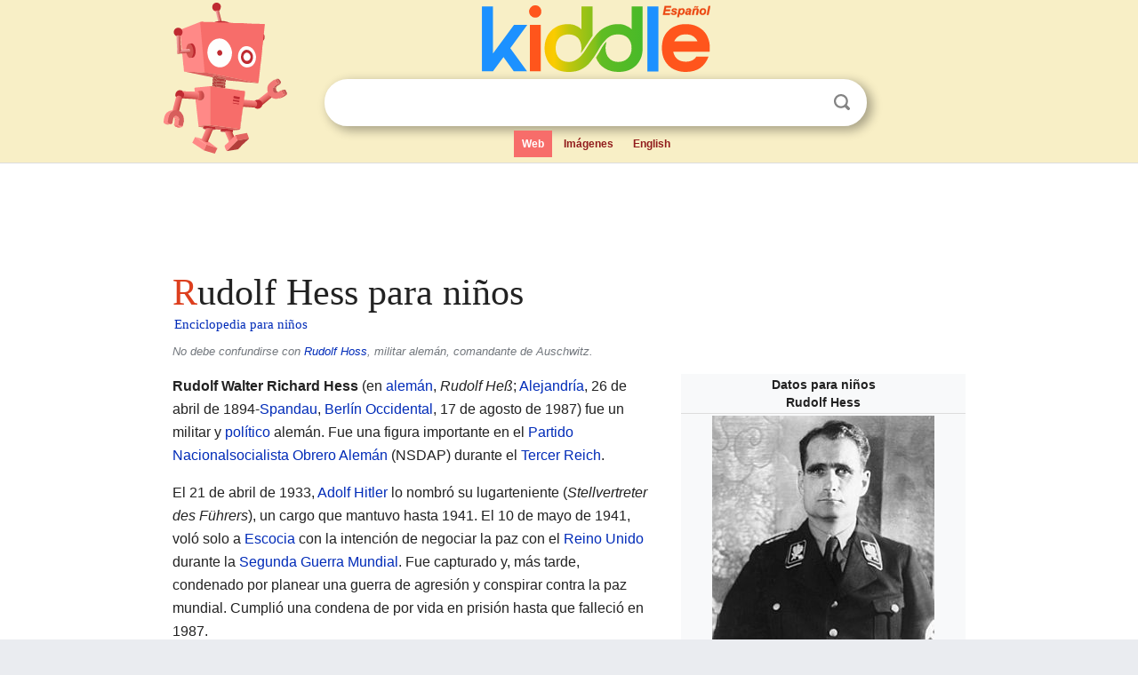

--- FILE ---
content_type: text/html; charset=utf-8
request_url: https://ninos.kiddle.co/Rudolf_Hess
body_size: 23265
content:
<!DOCTYPE html>
<html class="client-nojs" lang="es" dir="ltr">
<head>
<meta name="viewport" content="width=device-width, initial-scale=1.0">
<meta charset="utf-8"/>
<meta name="description" content="Aprender datos sobre Rudolf Hess para niños">
<meta property="og:title" content="Aprender datos sobre Rudolf Hess para niños">
<meta property="og:description" content="Aprender datos sobre Rudolf Hess para niños">
<meta property="og:locale" content="es_ES">
<meta name="thumbnail" content="https://ninos.kiddle.co/images/thumb/c/c8/Bundesarchiv_Bild_183-1987-0313-507%2C_Rudolf_Hess.jpg/250px-Bundesarchiv_Bild_183-1987-0313-507%2C_Rudolf_Hess.jpg" />
<meta property="og:image" content="https://ninos.kiddle.co/images/thumb/c/c8/Bundesarchiv_Bild_183-1987-0313-507%2C_Rudolf_Hess.jpg/250px-Bundesarchiv_Bild_183-1987-0313-507%2C_Rudolf_Hess.jpg" />
<link rel="shortcut icon" href="/images/wk/favicon-16x16.png">
<link rel="icon" type="image/png" href="/images/wk/favicon-16x16.png" sizes="16x16">
<link rel="apple-touch-icon" sizes="180x180" href="/images/wk/icon-kiddle.png">
<title>Rudolf Hess para Niños</title>
<link rel="stylesheet" href="/load.php?debug=false&amp;lang=es&amp;modules=skins.minerva.base.reset%2Cstyles%7Cskins.minerva.content.styles%7Cskins.minerva.footerV2.styles%7Cskins.minerva.tablet.styles&amp;only=styles&amp;skin=minerva"/>
<meta name="ResourceLoaderDynamicStyles" content=""/>
<meta name="viewport" content="initial-scale=1.0, user-scalable=yes, minimum-scale=0.25, maximum-scale=5.0, width=device-width"/>
<link rel="canonical" href="https://ninos.kiddle.co/Rudolf_Hess"/>
<meta property="og:url" content="https://ninos.kiddle.co/Rudolf_Hess">
<style> .pre-content h1 {display: block;} .pre-content h1::first-letter {color: #dd3f1e;}  </style>
</head>
<body class="mediawiki ltr sitedir-ltr mw-hide-empty-elt stable skin-minerva action-view feature-footer-v2">

<div id="mw-mf-viewport">
	
	<div id="mw-mf-page-center">
		<div class="header-container" style="background-color: #f8efc6;">
			<div class="header">
<div>

<table style="
    width: 100%;
"><tbody><tr>

<td id="robotcell"><a href="https://es.kiddle.co"><img src="/images/wk/kids-robot.svg" height="170" width="139" alt="robot de la enciclopedia para niños" style="
    height: 170px;
    width: 139px;
    margin-left: 5px;
    margin-right: -10px;
"></a></td>

<td>

  <div class="search_form">
      <form action="https://es.kiddle.co/s.php" id="cse-search-box" method="GET">

<a href="https://es.kiddle.co"><div class="logo-top" style="text-align: center;"><img src="/images/wk/kids_search_engine_es.svg" border="0" height="75" width="257" alt="Kiddle para niños"></div></a>

        <table><tbody><tr>

            
          <td id="search_container" class="active">  
            <table>
              <tbody><tr>
              
                <td class="search_field_clear">
                  <input type="text" name="q" id="q"  size="35" spellcheck="false" autocapitalize="off" autocomplete="off" onfocus="if (this.value == '') { document.getElementById('search_form_input_clear_one').className = 'search_form_input_clear_closed' }
                  			if (this.value != '') { document.getElementById('search_container').className = 'active'; } " onblur="document.getElementById('search_container').className = ''; " onkeydown="document.getElementById('search_form_input_clear_one').className = 'search_form_input_clear_opened';
                  			document.getElementById('search_container').className = 'active';" onkeyup="if (this.value == '') { document.getElementById('search_form_input_clear_one').className = 'search_form_input_clear_closed'
                  	document.getElementById('search_form_input_clear_one').className = 'search_form_input_clear_closed';
                    document.getElementById('search_container').className = 'active'; };">
                </td>
                
                <td class="search_form_input_clear">
                  <button id="search_form_input_clear_one" class="search_form_input_clear_opened" type="button" value="X" onclick="document.getElementById('q').value=''; document.getElementById('q').focus();">Despejar</button>
                </td>
                
                <td class="search_button">
                  <button type="submit" value="Buscar" class="submit s_btn">Buscar</button>
                </td>              
              
              </tr>
            </tbody></table>  
          </td>
        </tr>
<tr>
<td>

<div class="top_menu">
  <ul>
<li class="active"><a href="https://es.kiddle.co">Web</a></li> <li><a href="https://es.kiddle.co/imagenes.php">Imágenes</a></li> <li><a href="https://www.kiddle.co">English</a></li>
  </ul>
</div>

</td>
</tr>
</tbody></table>
      </form>

      <script type="text/javascript">
          var clearbut = document.getElementById('search_form_input_clear_one');
          var searchfield = document.getElementById('q');
		  var submitbtn = document.getElementById('s_btn');
		  var srcx = document.getElementById('search_container');
		  
          if (searchfield.value != '') { clearbut.className = 'search_form_input_clear_opened'; srcx.className = 'active'; }
		  else if (searchfield.value === '') { clearbut.className = 'search_form_input_clear_closed'; srcx.className = ''; }
      </script>
  </div>
</td>
</tr>
</tbody></table>
</div>
</div>
</div>
		<div id="content" class="mw-body">
			<div class="post-content" style="margin-bottom: -20px;">
<script async src="https://pagead2.googlesyndication.com/pagead/js/adsbygoogle.js?client=ca-pub-2806779683782082"
     crossorigin="anonymous"></script>
<ins class="adsbygoogle" 
     style="display:inline-block;min-width:320px;max-width:890px;width:100%;height:110px"
     data-ad-client="ca-pub-2806779683782082"
     data-ad-slot="2481938001"></ins>
<script>
     (adsbygoogle = window.adsbygoogle || []).push({}); 
</script>

</div><div class="pre-content heading-holder"><h1 id="section_0">Rudolf Hess para niños</h1>  <div style="display: block; font-family: 'Linux Libertine','Georgia','Times',serif; font-size: 15px; line-height: 1.3; margin-top: -7px; padding-left: 2px;"><a href="/">Enciclopedia para niños</a></div></div><div id="bodyContent" class="content"><div id="mw-content-text" lang="es" dir="ltr" class="mw-content-ltr"><div class="rellink noprint hatnote">No debe confundirse con <a href="/Rudolf_Hoss" title="Rudolf Hoss">Rudolf Hoss</a>, militar alemán, comandante de Auschwitz.</div>
<table class="infobox biography vcard" style="width:22.7em; line-height: 1.4em; text-align:left; padding:.23em;">
<tr>
<th colspan="3" class="cabecera persona" style="text-align:center;background-color:transparent;color:inherit;background-color:transparent;;"><div>Datos para niños</div>Rudolf Hess</th>
</tr>
<tr>
<td colspan="3" class="imagen" style="text-align:center;line-height:1.3em; vertical-align:middle;;"><a href="/Archivo:Bundesarchiv_Bild_183-1987-0313-507,_Rudolf_Hess.jpg" class="image"><img alt="Bundesarchiv Bild 183-1987-0313-507, Rudolf Hess.jpg" src="/images/thumb/c/c8/Bundesarchiv_Bild_183-1987-0313-507%2C_Rudolf_Hess.jpg/250px-Bundesarchiv_Bild_183-1987-0313-507%2C_Rudolf_Hess.jpg" width="250" height="366"></a><br>
<div style="display:inline;">Rudolf Hess en 1933.</div>
</td>
</tr>
<tr>
<td colspan="3" style="text-align:center;line-height:1.3em; vertical-align:middle;;">
<hr></td>
</tr>
<tr>
<th colspan="3" style="text-align:center;background-color:#EAEAFE;;"><a href="/Archivo:Reichsadler.svg" class="image"><img alt="Reichsadler.svg" src="/images/thumb/f/fd/Reichsadler.svg/44px-Reichsadler.svg.png" width="44" height="29"></a><br>
<i>Stellvertreter des Führers</i><br>
<small>(lugarteniente del <i><a href="/Adolf_Hitler" title="Adolf Hitler">Führer</a></i>)</small></th>
</tr>
<tr>
<td colspan="3" style="text-align:center;line-height:1.3em; vertical-align:middle;;">21 de abril de 1933-12 de mayo de 1941</td>
</tr>
<tr>
<th scope="row" style="text-align:left;width:33%;">Predecesor</th>
<td colspan="2" style="line-height:1.3em; vertical-align:middle;;">cargo creado</td>
</tr>
<tr>
<th scope="row" style="text-align:left;width:33%;">Sucesor</th>
<td colspan="2" style="line-height:1.3em; vertical-align:middle;;"><a href="/Martin_Bormann" title="Martin Bormann">Martin Bormann</a><br>
(como jefe de la cancillería del NSDAP)</td>
</tr>
<tr>
<td colspan="3" style="text-align:center;line-height:1.3em; vertical-align:middle;;">
<hr></td>
</tr>
<tr>
<th colspan="3" style="text-align:center;background-color:#EAEAFE;;"><i>Reichsleiter</i></th>
</tr>
<tr>
<td colspan="3" style="text-align:center;line-height:1.3em; vertical-align:middle;;">21 de abril de 1933-12 de mayo de 1941</td>
</tr>
<tr>
<td colspan="3" style="text-align:center;line-height:1.3em; vertical-align:middle;;">
<hr></td>
</tr>
<tr>
<th colspan="3" style="text-align:center;background-color:#EAEAFE;;">Información personal</th>
</tr>
<tr>
<th scope="row" style="text-align:left;width:33%;">Nombre de nacimiento</th>
<td colspan="2" style="line-height:1.3em; vertical-align:middle;;">Rudolf Walter Richard Heß</td>
</tr>
<tr>
<th scope="row" style="text-align:left;width:33%;">Nombre en alemán</th>
<td colspan="2" style="line-height:1.3em; vertical-align:middle;;">Rudolf Heß</td>
</tr>
<tr>
<th scope="row" style="text-align:left;width:33%;">Nacimiento</th>
<td colspan="2" style="line-height:1.3em; vertical-align:middle;;">26 de abril de 1894<br>
<a href="/Alejandr%C3%ADa" title="Alejandría">Alejandría</a>, <a href="/Archivo:Flag_of_Muhammad_Ali.svg" class="image"><img alt="Flag of Muhammad Ali.svg" src="/images/thumb/2/2d/Flag_of_Muhammad_Ali.svg/20px-Flag_of_Muhammad_Ali.svg.png" width="20" height="13"></a> Jedivato de Egipto, <a href="/Imperio_otomano" title="Imperio otomano">Imperio Otomano</a></td>
</tr>
<tr>
<th scope="row" style="text-align:left;width:33%;">Fallecimiento</th>
<td colspan="2" style="line-height:1.3em; vertical-align:middle;;">17 de agosto de 1987<br>
<a href="/Distrito_de_Spandau" title="Distrito de Spandau">Spandau</a>, <a href="/Archivo:Flag_of_Berlin.svg" class="image"><img alt="Flag of Berlin.svg" src="/images/thumb/e/ec/Flag_of_Berlin.svg/20px-Flag_of_Berlin.svg.png" width="20" height="12"></a> <a href="/Berl%C3%ADn_Occidental" title="Berlín Occidental">Berlín Occidental</a></td>
</tr>
<tr>
<th scope="row" style="text-align:left;width:33%;">Causa de muerte</th>
<td colspan="2" style="line-height:1.3em; vertical-align:middle;;">Falleció en prisión</td>
</tr>
<tr>
<th scope="row" style="text-align:left;width:33%;">Sepultura</th>
<td colspan="2" style="line-height:1.3em; vertical-align:middle;;"><a href="/Mar_del_Norte" title="Mar del Norte">Mar del Norte</a> y Wunsiedel</td>
</tr>
<tr>
<th scope="row" style="text-align:left;width:33%;">Religión</th>
<td colspan="2" style="line-height:1.3em; vertical-align:middle;;"><a href="/Luteranismo" title="Luteranismo">Luteranismo</a></td>
</tr>
<tr>
<th colspan="3" style="text-align:center;background-color:#EAEAFE;;">Familia</th>
</tr>
<tr>
<th scope="row" style="text-align:left;width:33%;">Padres</th>
<td colspan="2" class="plainlist" style="line-height:1.3em; vertical-align:middle;;">Fritz Hess<br>
Clara Münch</td>
</tr>
<tr>
<th scope="row" style="text-align:left;width:33%;">Cónyuge</th>
<td colspan="2" class="plainlist" style="line-height:1.3em; vertical-align:middle;;">Ilse Pröhl</td>
</tr>
<tr>
<th scope="row" style="text-align:left;width:33%;">Hijos</th>
<td colspan="2" class="plainlist" style="line-height:1.3em; vertical-align:middle;;">Wolf Rüdiger Hess</td>
</tr>
<tr>
<th colspan="3" style="text-align:center;background-color:#EAEAFE;;">Educación</th>
</tr>
<tr>
<th scope="row" style="text-align:left;width:33%;">Educado en</th>
<td colspan="2" class="plainlist" style="line-height:1.3em; vertical-align:middle;;"><a href="/Universidad_de_M%C3%BAnich" title="Universidad de Múnich">Universidad de Múnich</a></td>
</tr>
<tr>
<th colspan="3" style="text-align:center;background-color:#EAEAFE;;">Información profesional</th>
</tr>
<tr>
<th scope="row" style="text-align:left;width:33%;">Ocupación</th>
<td colspan="2" class="role" style="line-height:1.3em; vertical-align:middle;;">Militar y <a href="/Pol%C3%ADtico" title="Político">político</a></td>
</tr>
<tr>
<th scope="row" style="text-align:left;width:33%;">Años activo</th>
<td colspan="2" style="line-height:1.3em; vertical-align:middle;;">1914-1918</td>
</tr>
<tr>
<th scope="row" style="text-align:left;width:33%;">Lealtad</th>
<td colspan="2" class="biography vcard" style="line-height:1.3em; vertical-align:middle;;"><a href="/Alemania_nazi" title="Alemania nazi">Alemania nazi</a></td>
</tr>
<tr>
<th scope="row" style="text-align:left;width:33%;">Rama militar</th>
<td colspan="2" class="biography vcard" style="line-height:1.3em; vertical-align:middle;;">Deutsches Heer</td>
</tr>
<tr>
<th scope="row" style="text-align:left;width:33%;"><a href="/Grado_militar" title="Grado militar">Rango militar</a></th>
<td colspan="2" class="plainlist" style="line-height:1.3em; vertical-align:middle;;"><i>Leutnant der Reserve</i></td>
</tr>
<tr>
<th scope="row" style="text-align:left;width:33%;">Conflictos</th>
<td colspan="2" class="biography vcard" style="line-height:1.3em; vertical-align:middle;;"><a href="/Primera_Guerra_Mundial" title="Primera Guerra Mundial">Primera Guerra Mundial</a>, <a href="/Primera_batalla_de_Ypres" title="Primera batalla de Ypres">Primera batalla de Ypres</a> y <a href="/Batalla_de_Verd%C3%BAn" title="Batalla de Verdún">Batalla de Verdún</a></td>
</tr>
<tr>
<th scope="row" style="text-align:left;width:33%;">Partido político</th>
<td colspan="2" class="plainlist" style="line-height:1.3em; vertical-align:middle;;"><a href="/Partido_Nacionalsocialista_Obrero_Alem%C3%A1n" title="Partido Nacionalsocialista Obrero Alemán">Partido Nacionalsocialista Obrero Alemán</a> (1920-1941)</td>
</tr>
<tr>
<th scope="row" style="text-align:left;width:33%;">Miembro de</th>
<td colspan="2" class="plainlist" style="line-height:1.3em; vertical-align:middle;;">Sociedad Thule</td>
</tr>
<tr>
<th scope="row" style="text-align:left;width:33%;">Distinciones</th>
<td colspan="2" class="plainlist" style="line-align:middle;;"><a href="/Cruz_de_Hierro" title="Cruz de Hierro">Cruz de Hierro</a>, segunda clase</td>
</tr>
<tr>
<th colspan="3" style="text-align:center;background-color:#EAEAFE;;">Firma</th>
</tr>
<tr>
<td colspan="3" style="text-align:center;line-height:1.3em; vertical-align:middle;;"><a href="/Archivo:Rudolf_Hess_Signature.svg" class="image"><img alt="Rudolf Hess Signature.svg" src="/images/thumb/0/01/Rudolf_Hess_Signature.svg/175px-Rudolf_Hess_Signature.svg.png" width="175" height="60" class="skin-invert"></a></td>
</tr>
<tr>
<td class="noprint" colspan="3" style="text-align:left;"></td>
</tr>
</table>
<p><b>Rudolf Walter Richard Hess</b> (en <a href="/Idioma_alem%C3%A1n" title="Idioma alemán">alemán</a>, <i lang="de" xml:lang="de">Rudolf Heß</i>; <a href="/Alejandr%C3%ADa" title="Alejandría">Alejandría</a>, 26 de abril de 1894-<a href="/Distrito_de_Spandau" title="Distrito de Spandau">Spandau</a>, <a href="/Berl%C3%ADn_Occidental" title="Berlín Occidental">Berlín Occidental</a>, 17 de agosto de 1987) fue un militar y <a href="/Pol%C3%ADtico" title="Político">político</a> alemán. Fue una figura importante en el <a href="/Partido_Nacionalsocialista_Obrero_Alem%C3%A1n" title="Partido Nacionalsocialista Obrero Alemán">Partido Nacionalsocialista Obrero Alemán</a> (NSDAP) durante el <a href="/Alemania_nazi" title="Alemania nazi">Tercer Reich</a>.</p>
<p>El 21 de abril de 1933, <a href="/Adolf_Hitler" title="Adolf Hitler">Adolf Hitler</a> lo nombró su lugarteniente (<i>Stellvertreter des Führers</i>), un cargo que mantuvo hasta 1941. El 10 de mayo de 1941, voló solo a <a href="/Escocia" title="Escocia">Escocia</a> con la intención de negociar la paz con el <a href="/Reino_Unido" title="Reino Unido">Reino Unido</a> durante la <a href="/Segunda_Guerra_Mundial" title="Segunda Guerra Mundial">Segunda Guerra Mundial</a>. Fue capturado y, más tarde, condenado por planear una guerra de agresión y conspirar contra la paz mundial. Cumplió una condena de por vida en prisión hasta que falleció en 1987.</p>
<p>Después de su fallecimiento, la prisión donde estuvo fue demolida. Esto se hizo para evitar que se convirtiera en un lugar de reunión para grupos con ideas extremistas. Sin embargo, su tumba, que tenía la inscripción <i>Ich hab's gewagt</i> («Me atreví»), se convirtió en un lugar visitado por estos grupos. En 2011, las autoridades decidieron no renovar el contrato de arrendamiento de la tumba, y sus restos fueron desenterrados e incinerados.</p>
<p></p>
<div id="toc" class="toc">
<div id="toctitle">
<h2>Contenido</h2>
</div>
<ul>
<li class="toclevel-1 tocsection-1"><a href="#Primeros_a.C3.B1os_de_vida"><span class="toctext">Primeros años de vida</span></a></li>
<li class="toclevel-1 tocsection-2"><a href="#Participaci.C3.B3n_en_la_Primera_Guerra_Mundial"><span class="toctext">Participación en la Primera Guerra Mundial</span></a></li>
<li class="toclevel-1 tocsection-3"><a href="#Primeros_pasos_en_el_Partido_Nacionalsocialista"><span class="toctext">Primeros pasos en el Partido Nacionalsocialista</span></a></li>
<li class="toclevel-1 tocsection-4"><a href="#Lugarteniente_del_F.C3.BChrer"><span class="toctext">Lugarteniente del <i>Führer</i></span></a></li>
<li class="toclevel-1 tocsection-5"><a href="#Intento_de_misi.C3.B3n_de_paz"><span class="toctext">Intento de misión de paz</span></a>
<ul>
<li class="toclevel-2 tocsection-6"><a href="#Viaje_a_Escocia"><span class="toctext">Viaje a Escocia</span></a></li>
<li class="toclevel-2 tocsection-7"><a href="#Captura"><span class="toctext">Captura</span></a></li>
</ul>
</li>
<li class="toclevel-1 tocsection-8"><a href="#Juicio_y_tiempo_en_prisi.C3.B3n"><span class="toctext">Juicio y tiempo en prisión</span></a>
<ul>
<li class="toclevel-2 tocsection-9"><a href="#Prisionero_de_guerra"><span class="toctext">Prisionero de guerra</span></a></li>
<li class="toclevel-2 tocsection-10"><a href="#Juicio_en_N.C3.BAremberg"><span class="toctext">Juicio en Núremberg</span></a></li>
<li class="toclevel-2 tocsection-11"><a href="#Cadena_perpetua_en_Spandau"><span class="toctext">Cadena perpetua en Spandau</span></a>
<ul>
<li class="toclevel-3 tocsection-12"><a href="#Peticiones_para_su_liberaci.C3.B3n"><span class="toctext">Peticiones para su liberación</span></a></li>
</ul>
</li>
</ul>
</li>
<li class="toclevel-1 tocsection-13"><a href="#Fallecimiento_y_consecuencias"><span class="toctext">Fallecimiento y consecuencias</span></a></li>
<li class="toclevel-1 tocsection-14"><a href="#V.C3.A9ase_tambi.C3.A9n"><span class="toctext">Véase también</span></a></li>
<li class="toclevel-1 tocsection-15"><a href="#Enlaces_externos"><span class="toctext">Enlaces externos</span></a></li>
</ul>
</div>
<p></p>
<h2><span class="mw-headline" id="Primeros_a.C3.B1os_de_vida">Primeros años de vida</span></h2>
<p>Rudolf Hess nació el 26 de abril de 1894 en <a href="/Alejandr%C3%ADa" title="Alejandría">Alejandría</a>, Egipto. En ese momento, Egipto estaba bajo control <a href="/Reino_Unido" title="Reino Unido">británico</a>, aunque era parte del <a href="/Imperio_otomano" title="Imperio otomano">Imperio otomano</a>. Su familia era de origen alemán. Su padre, Fritz Hess, era un comerciante exitoso de <a href="/Baviera" title="Baviera">Baviera</a>, y su madre era Clara Hess. Rudolf fue el mayor de tres hermanos.</p><div class="thumb tleft"><div class="thumbinner" style="width:302px;">
<script async src="https://pagead2.googlesyndication.com/pagead/js/adsbygoogle.js?client=ca-pub-2806779683782082"
     crossorigin="anonymous"></script>
<ins class="adsbygoogle" 
     style="display:inline-block;width:300px;height:250px"
     data-ad-client="ca-pub-2806779683782082"
     data-ad-slot="4319964985">
</ins>
<script>
     (adsbygoogle = window.adsbygoogle || []).push({}); 
</script>
</div></div>
<p>La familia vivía en una villa cerca de la costa y visitaba <a href="/Imperio_alem%C3%A1n" title="Imperio alemán">Alemania</a> con frecuencia. Rudolf asistió a una escuela alemana en Alejandría hasta 1908. Luego fue enviado a un internado en Bad Godesberg, Alemania. Era bueno en ciencias y matemáticas, pero su padre quería que trabajara en el negocio familiar. Por eso, en 1911, lo envió a estudiar comercio en <a href="/Neuch%C3%A2tel" title="Neuchâtel">Neuchâtel</a> (<a href="/Suiza" title="Suiza">Suiza</a>). Después de un año, hizo prácticas en una empresa comercial en <a href="/Hamburgo" title="Hamburgo">Hamburgo</a>.</p>
<h2><span class="mw-headline" id="Participaci.C3.B3n_en_la_Primera_Guerra_Mundial">Participación en la Primera Guerra Mundial</span></h2>
<p>Pocas semanas después de que comenzara la <a href="/Primera_Guerra_Mundial" title="Primera Guerra Mundial">Primera Guerra Mundial</a>, Rudolf Hess se unió al Séptimo Regimiento de Artillería de Campo de Baviera. Luchó contra los británicos en <a href="/Somme_(departamento)" title="Somme (departamento)">Somme</a> y estuvo en la <a href="/Primera_batalla_de_Ypres" title="Primera batalla de Ypres">primera batalla de Ypres</a>. En noviembre de 1914, fue trasladado a otro regimiento de infantería cerca de <a href="/Arr%C3%A1s" title="Arrás">Arrás</a>.</p>
<p>Fue reconocido por su valentía y ascendido a <a href="/Cabo_(rango)" title="Cabo (rango)">cabo</a> en abril de 1915. También recibió la Cruz de Hierro de segunda clase. Después de más entrenamiento, fue ascendido a suboficial mayor. Regresó al frente en noviembre y luchó en <a href="/Artois" title="Artois">Artois</a>. En mayo de 1916, participó en la <a href="/Batalla_de_Verd%C3%BAn" title="Batalla de Verdún">batalla de Verdún</a> y fue herido en la mano y el brazo izquierdos. Después de recuperarse, volvió a Verdún hasta diciembre.</p>
<p>Fue ascendido a líder de pelotón y sirvió en Rumania. Fue herido dos veces más en 1917. La primera vez fue por una esquirla de proyectil en el brazo izquierdo, y la segunda, una herida de bala en el pecho. Fue enviado a un hospital en <a href="/Reino_de_Hungr%C3%ADa" title="Reino de Hungría">Hungría</a> y luego a Alemania para recuperarse. En octubre, fue ascendido a teniente de reserva.</p>
<p>Mientras se recuperaba, pidió permiso para entrenar como piloto. Después de unas vacaciones, viajó a <a href="/M%C3%BAnich" title="Múnich">Múnich</a>. Recibió entrenamiento de vuelo de marzo a junio de 1918. En octubre, fue asignado a un escuadrón de combate bávaro. Sin embargo, no participó en ninguna batalla aérea, ya que la guerra terminó el 11 de noviembre de 1918.</p>
<div class="thumb tright">
<div class="thumbinner" style="width:302px;"><a href="/Archivo:KarlHaushofer_RudolfHess.jpg" class="image"><img alt="Archivo:KarlHaushofer RudolfHess" src="/images/thumb/7/7b/KarlHaushofer_RudolfHess.jpg/300px-KarlHaushofer_RudolfHess.jpg" width="300" height="233" class="thumbimage"></a>
<div class="thumbcaption">
<div class="magnify"><a href="/Archivo:KarlHaushofer_RudolfHess.jpg" class="internal" title="Aumentar"></a></div>
Fotografiado con su profesor de Geopolítica, <a href="/Karl_Haushofer" title="Karl Haushofer">Karl Haushofer</a>, c. 1920.</div>
</div>
</div>
<p>Fue dado de baja del Deutsches Heer en diciembre. La fortuna de su familia había disminuido porque sus negocios en Egipto fueron tomados por los británicos. Se unió a la Sociedad Thule, un grupo con ideas de odio hacia las personas de origen judío, y a los <i><a href="/Freikorps" title="Freikorps">Freikorps</a></i>, que eran grupos militares voluntarios activos en Alemania en ese momento.</p>
<p>En Baviera, hubo muchos conflictos entre grupos de derecha, como los <i>Freikorps</i>, y grupos con ideas políticas opuestas. Hess participó en peleas callejeras a principios de 1919 y distribuyó folletos con mensajes de odio en Múnich. Más tarde, dijo que sus experiencias lo llevaron a tener ideas nacionalistas y de odio hacia las personas de origen judío.</p>
<p>En 1919, se matriculó en la <a href="/Universidad_de_M%C3%BAnich" title="Universidad de Múnich">Universidad de Múnich</a> para estudiar <a href="/Historia" title="Historia">Historia</a> y <a href="/Ciencia_econ%C3%B3mica" title="Ciencia económica">Ciencias Económicas</a>. Su profesor de <a href="/Geopol%C3%ADtica" title="Geopolítica">Geopolítica</a> fue <a href="/Karl_Haushofer" title="Karl Haushofer">Karl Haushofer</a>, un exgeneral que hablaba sobre la idea del <i>Lebensraum</i> («espacio vital»). Esta idea sugería que Alemania debía conquistar más territorio en <a href="/Europa_Oriental" title="Europa Oriental">Europa Oriental</a>. Años después, Hess le presentó esta idea a <a href="/Adolf_Hitler" title="Adolf Hitler">Adolf Hitler</a>, quien la convirtió en una parte importante de la ideología del <a href="/Partido_Nacionalsocialista_Obrero_Alem%C3%A1n" title="Partido Nacionalsocialista Obrero Alemán">NSDAP</a>. Hess se hizo amigo de Haushofer y de su hijo Albrecht.</p>
<p>Ilse Pröhl, una compañera de estudios, lo conoció en abril de 1920. Se casaron el 20 de diciembre de 1927. Su único hijo, Wolf Rüdiger Hess, nació diez años después, el 18 de noviembre de 1937. El nombre del niño fue elegido en honor a Hitler, quien a menudo usaba el <a href="/Nombre_en_clave" title="Nombre en clave">nombre en clave</a> «Wolf».</p>
<h2><span class="mw-headline" id="Primeros_pasos_en_el_Partido_Nacionalsocialista">Primeros pasos en el Partido Nacionalsocialista</span></h2>
<div class="thumb tright">
<div class="thumbinner" style="width:302px;"><a href="/Archivo:Bundesarchiv_Bild_146-1969-054-53A,_N%C3%BCrnberg,_Reichsparteitag.jpg" class="image"><img alt="Archivo:Bundesarchiv Bild 146-1969-054-53A, Nürnberg, Reichsparteitag" src="/images/thumb/2/22/Bundesarchiv_Bild_146-1969-054-53A%2C_N%C3%BCrnberg%2C_Reichsparteitag.jpg/300px-Bundesarchiv_Bild_146-1969-054-53A%2C_N%C3%BCrnberg%2C_Reichsparteitag.jpg" width="300" height="185" class="thumbimage"></a>
<div class="thumbcaption">
<div class="magnify"><a href="/Archivo:Bundesarchiv_Bild_146-1969-054-53A,_N%C3%BCrnberg,_Reichsparteitag.jpg" class="internal" title="Aumentar"></a></div>
Hess (segundo desde la izquierda, detrás de <a href="/Heinrich_Himmler" title="Heinrich Himmler">Heinrich Himmler</a>) fue uno de los primeros miembros del <a href="/Partido_Nacionalsocialista_Obrero_Alem%C3%A1n" title="Partido Nacionalsocialista Obrero Alemán">NSDAP</a>.</div>
</div>
</div>
<p>Después de escuchar a Hitler, líder del <a href="/Partido_Nacionalsocialista_Obrero_Alem%C3%A1n" title="Partido Nacionalsocialista Obrero Alemán">Partido Nacionalsocialista Obrero Alemán</a> (NSDAP), hablar por primera vez en 1920, Hess lo apoyó completamente. Ambos creían en la idea de que la derrota de Alemania en la Primera Guerra Mundial fue causada por una conspiración de personas de origen judío y grupos con ideas políticas opuestas, y no por un fracaso militar. Hess se unió al NSDAP el 1 de julio como miembro número 16.</p>
<p>A medida que el partido crecía, Hess se dedicó a recaudar fondos y organizar eventos. El 4 de noviembre de 1921, resultó herido mientras protegía a Hitler durante un evento del partido. En 1922, se unió a las <a href="/Sturmabteilung" title="Sturmabteilung">SA</a> (<i>Sturmabteilung</i>) y ayudó a organizar y reclutar a sus primeros miembros.</p>
<p>La economía alemana tenía muchos problemas, y la <a href="/Hiperinflaci%C3%B3n" title="Hiperinflación">hiperinflación</a> hizo que el dinero perdiera su valor. En enero de 1923, tropas francesas y belgas ocuparon áreas industriales en el <a href="/Regi%C3%B3n_del_Ruhr" title="Región del Ruhr">Ruhr</a>, lo que causó mucho descontento. Hitler decidió intentar tomar el control del gobierno con un golpe de Estado.</p>
<p>Hess estuvo con Hitler la noche del 8 de noviembre de 1923, cuando asaltaron una reunión pública en Múnich. Hitler anunció que había comenzado una revolución. Al día siguiente, Hitler y miles de seguidores intentaron marchar hacia el Ministerio de Guerra. Hubo disparos entre los seguidores de Hitler y la policía, y varias personas murieron. Hitler fue arrestado el 11 de noviembre.</p>
<p>Hess y algunos hombres de las SA habían tomado a algunos funcionarios como rehenes. Hess logró escapar, pero fue detenido y condenado a dieciocho meses de prisión por su participación en el intento de golpe de Estado, conocido como el <a href="/Putsch_de_M%C3%BAnich" title="Putsch de Múnich"><i>Putsch</i> de la cervecería</a>. Hitler fue condenado a cinco años de prisión, y el NSDAP y las SA fueron prohibidos.</p>
<p>Ambos fueron encarcelados en la prisión de Landsberg. Allí, Hitler comenzó a escribir sus memorias, <i><a href="/Mi_lucha" title="Mi lucha">Mi lucha</a></i> (<i>Mein Kampf</i>), que dictó a Hess y a otros prisioneros. Este libro, con su mensaje de odio hacia las personas de origen judío, se convirtió en la base de las ideas políticas del NSDAP.</p>
<div class="thumb tright">
<div class="thumbinner" style="width:302px;"><a href="/Archivo:Bundesarchiv_Bild_146-1972-001-07,_M%C3%BCnchen,_Zirkus_Krone,_Rede_Hitler.jpg" class="image"><img alt="Archivo:Bundesarchiv Bild 146-1972-001-07, München, Zirkus Krone, Rede Hitler" src="/images/thumb/7/78/Bundesarchiv_Bild_146-1972-001-07%2C_M%C3%BCnchen%2C_Zirkus_Krone%2C_Rede_Hitler.jpg/300px-Bundesarchiv_Bild_146-1972-001-07%2C_M%C3%BCnchen%2C_Zirkus_Krone%2C_Rede_Hitler.jpg" width="300" height="205" class="thumbimage"></a>
<div class="thumbcaption">
<div class="magnify"><a href="/Archivo:Bundesarchiv_Bild_146-1972-001-07,_M%C3%BCnchen,_Zirkus_Krone,_Rede_Hitler.jpg" class="internal" title="Aumentar"></a></div>
Hitler en un mitin del partido en Múnich en 1925.</div>
</div>
</div>
<p>Hitler fue liberado el 20 de diciembre de 1924, y Hess diez días después. La prohibición del NSDAP y las SA se levantó en febrero de 1925. El partido creció rápidamente. En abril de 1925, Hitler nombró a Hess su secretario privado y, el 20 de julio de 1929, su asistente personal. Hess acompañaba a Hitler en sus discursos y reuniones, convirtiéndose en su amigo y confidente. Era una de las pocas personas que podía reunirse con Hitler sin cita previa. En diciembre de 1932, fue nombrado comisionado político central del NSDAP.</p>
<p>Hess mantuvo su interés en volar después de su carrera militar. Obtuvo su licencia de piloto privado el 4 de abril de 1929. En la década de 1930, adquirió dos aviones <a href="/Messerschmitt" title="Messerschmitt">Messerschmitt</a> y se convirtió en un experto en volar aviones ligeros.</p>
<h2><span class="mw-headline" id="Lugarteniente_del_F.C3.BChrer">Lugarteniente del <i>Führer</i></span></h2>
<div class="thumb tright">
<div class="thumbinner" style="width:302px;"><a href="/Archivo:Kfz-Standarte_Rudolf_He%C3%9F.svg" class="image"><img alt="Archivo:Kfz-Standarte Rudolf Heß" src="/images/thumb/e/eb/Kfz-Standarte_Rudolf_He%C3%9F.svg/300px-Kfz-Standarte_Rudolf_He%C3%9F.svg.png" width="300" height="300" class="thumbimage"></a>
<div class="thumbcaption">
<div class="magnify"><a href="/Archivo:Kfz-Standarte_Rudolf_He%C3%9F.svg" class="internal" title="Aumentar"></a></div>
Estandarte para el vehículo de Hess mientras se desempeñaba como lugarteniente del <i>Führer</i>.</div>
</div>
</div>
<p>El 30 de enero de 1933, Hitler fue nombrado canciller de Alemania, lo que le permitió empezar a tomar el control total del país. El 21 de abril, Hess fue nombrado lugarteniente del <i>Führer</i> del NSDAP. Desde el 1 de diciembre, también fue miembro del Gabinete, como ministro sin cartera del Reich.</p>
<p>Hess tenía oficinas en Múnich y Berlín y era responsable de varios departamentos, como Asuntos Exteriores, Finanzas, Salud, Educación y Asuntos Jurídicos. Toda la legislación, excepto la relacionada con el ejército, la policía y la política exterior, pasaba por su oficina para su aprobación. Él redactó y firmó muchos de los decretos de Hitler.</p>
<p>También organizaba las manifestaciones anuales de Núremberg, donde solía dar el discurso de apertura y presentar a Hitler. Hablaba por radio y en reuniones por todo el país. Actuaba como representante de Hitler en negociaciones con empresarios y personas adineradas. Como había nacido en el extranjero, Hitler le encargó supervisar los grupos del partido que vivían en otros países.</p>
<p>También le ordenó revisar todas las decisiones judiciales relacionadas con aquellos considerados enemigos del partido. Tenía autoridad para aumentar las condenas si consideraba que eran demasiado leves. También podía tomar "medidas severas" si lo creía necesario, lo que a menudo significaba enviar a alguien a lugares de detención forzada o incluso ordenar su muerte. En 1934, recibió el rango de <i>Obergruppenführer</i> en las <a href="/Schutzstaffel" title="Schutzstaffel">SS</a>, el segundo más alto de esa organización.</p>
<p>El régimen nazi comenzó a perseguir a las personas de origen judío poco después de tomar el poder. La oficina de Hess fue en parte responsable de redactar las <a href="/Leyes_de_N%C3%BAremberg" title="Leyes de Núremberg">leyes de Núremberg</a> de 1935. Estas leyes tuvieron un gran impacto en los alemanes de origen judío, ya que prohibieron el matrimonio entre alemanes no judíos y judíos, y les quitaron la ciudadanía alemana. El amigo de Hess, Karl Haushofer, y su familia estaban afectados por estas leyes, ya que Haushofer se había casado con una mujer de ascendencia judía. Hess emitió documentos que los eximieron de esta legislación.</p>
<div class="thumb tright">
<div class="thumbinner" style="width:302px;"><a href="/Archivo:Bundesarchiv_Bild_183-B01718,_Ausstellung_%22Planung_und_Aufbau_im_Osten%22.jpg" class="image"><img alt='Archivo:Bundesarchiv Bild 183-B01718, Ausstellung "Planung und Aufbau im Osten"' src="/images/thumb/3/33/Bundesarchiv_Bild_183-B01718%2C_Ausstellung_%22Planung_und_Aufbau_im_Osten%22.jpg/300px-Bundesarchiv_Bild_183-B01718%2C_Ausstellung_%22Planung_und_Aufbau_im_Osten%22.jpg" width="300" height="203" class="thumbimage"></a>
<div class="thumbcaption">
<div class="magnify"><a href="/Archivo:Bundesarchiv_Bild_183-B01718,_Ausstellung_%22Planung_und_Aufbau_im_Osten%22.jpg" class="internal" title="Aumentar"></a></div>
Hess, <a href="/Heinrich_Himmler" title="Heinrich Himmler">Heinrich Himmler</a>, Philipp Bouhler, <a href="/Fritz_Todt" title="Fritz Todt">Fritz Todt</a>, <a href="/Reinhard_Heydrich" title="Reinhard Heydrich">Reinhard Heydrich</a> y otros escuchando a Konrad Meyer en una exposición del Plan General del Este (<i>Generalplan Ost</i>), el 20 de marzo de 1941.</div>
</div>
</div>
<p>Hess no buscó poder personal ni riqueza. Estaba motivado por su lealtad a Hitler y su deseo de ser útil. Vivía en una casa sencilla en Múnich. Aunque tenía menos influencia que otros altos funcionarios, era popular entre la gente. Después de la <a href="/Invasi%C3%B3n_alemana_de_Polonia_de_1939" title="Invasión alemana de Polonia de 1939">invasión de Polonia</a> y el comienzo de la Segunda Guerra Mundial en septiembre de 1939, Hitler lo designó como el segundo en la línea de sucesión, después de <a href="/Hermann_G%C3%B6ring" title="Hermann Göring">Hermann Göring</a>. Casi al mismo tiempo, Hitler nombró a <a href="/Martin_Bormann" title="Martin Bormann">Martin Bormann</a> como su secretario privado, un puesto que Hess ya había ocupado.</p>
<p>Hess estaba muy preocupado por su salud, consultando a muchos médicos. Era <a href="/Vegetarianismo" title="Vegetarianismo">vegetariano</a> y no fumaba ni bebía. Llevaba su propia comida al Berghof, pero Hitler no aprobaba esta práctica, por lo que dejó de comer con él. A Hess le gustaba la música, leer y pasar tiempo caminando y escalando montañas con su esposa. Con su amigo Albrecht Haushofer, compartía interés en la <a href="/Astrolog%C3%ADa" title="Astrología">astrología</a> y lo <a href="/Ocultismo_nazi" title="Ocultismo nazi">oculto</a>.</p>
<p>Siguió interesado en la aviación. Ganó una carrera aérea en 1934. Al comienzo de la Segunda Guerra Mundial, pidió a Hitler que le permitiera unirse a la <a href="/Luftwaffe_(Wehrmacht)" title="Luftwaffe (Wehrmacht)">Luftwaffe</a> como piloto, pero se lo prohibió.</p>
<h2><span class="mw-headline" id="Intento_de_misi.C3.B3n_de_paz">Intento de misión de paz</span></h2>
<p>A medida que la guerra avanzaba, Hitler se centró en asuntos exteriores y en la dirección de la guerra. Hess, al no estar directamente involucrado en estos temas, fue perdiendo importancia para Hitler. Martin Bormann lo había reemplazado en muchas de sus tareas.</p>
<p>Preocupado de que Alemania tuviera que luchar en dos frentes, ya que se planeaba la <a href="/Operaci%C3%B3n_Barbarroja" title="Operación Barbarroja">invasión de la Unión Soviética</a> para 1941, Hess decidió intentar que el <a href="/Reino_Unido" title="Reino Unido">Reino Unido</a> negociara con Alemania. Pensó que debía viajar a Gran Bretaña para reunirse con representantes del <a href="/Gobierno_del_Reino_Unido" title="Gobierno del Reino Unido">Gobierno británico</a>. Pidió consejo a Albrecht Haushofer, quien sugirió algunos contactos británicos. Finalmente, se decidió por el comodoro Douglas Douglas-Hamilton, duque de Hamilton, un pionero de la aviación a quien Hess nunca había conocido. Haushofer le escribió a Hamilton en septiembre de 1940, pero la carta fue interceptada y el duque no la vio hasta marzo de 1941. Hamilton fue elegido porque Hess creía erróneamente que era un líder de la oposición que no quería la guerra con Alemania.</p>
<p>Una carta a su esposa, de fecha 4 de noviembre de 1940, muestra que Hess tenía la intención de seguir con su plan, aunque no recibió respuesta de Hamilton. En octubre de 1940, comenzó a entrenar en el <a href="/Messerschmitt_Bf_110" title="Messerschmitt Bf 110">Messerschmitt Bf 110</a>, un avión bimotor, bajo la supervisión de Wilhelm Stör, piloto de pruebas. Continuó practicando y encontró un avión específico que funcionaba bien, un Bf 110E-1/N, que guardó para su uso personal. Pidió modificaciones para el avión, como una brújula de radio y tanques de combustible adicionales, que le fueron concedidas en marzo de 1941.</p>
<h3><span class="mw-headline" id="Viaje_a_Escocia">Viaje a Escocia</span></h3>
<p>Después de revisar los informes meteorológicos, despegó a las 17:45 del 10 de mayo de 1941 en su avión desde el aeródromo de <a href="/Augsburgo" title="Augsburgo">Augsburgo</a>-Haunstetten. Había intentado partir varias veces antes, pero los intentos se suspendieron por problemas mecánicos o mal tiempo. Llevaba un traje de vuelo, dinero, artículos de aseo, una linterna, una cámara, mapas y una colección de veintiocho medicamentos diferentes, además de tabletas para evitar la fatiga.</p>
<p>Al principio, voló hacia <a href="/Bonn" title="Bonn">Bonn</a>, usando puntos de referencia en el terreno. Al llegar a la costa cerca de las islas Frisias, giró y voló hacia el este durante veinte minutos para evitar ser detectado por el <a href="/Radar" title="Radar">radar</a> británico. Luego, tomó un rumbo de 335° para cruzar el mar del Norte, primero a baja altitud y luego a 1500 metros. A las 20:58, cambió su rumbo a 245°, con la intención de acercarse a la costa del <a href="/Regi%C3%B3n_del_Nordeste_de_Inglaterra" title="Región del Nordeste de Inglaterra">nordeste de Inglaterra</a>, cerca de Bamburgh (<a href="/Northumberland" title="Northumberland">Northumberland</a>). Como aún no había anochecido, retrocedió y zigzagueó durante 40 minutos hasta que oscureció. En ese momento, sus tanques de combustible auxiliares se agotaron y los lanzó al mar.</p>
<p>Casi al mismo tiempo, a las 22:08, una estación de radar británica detectó su presencia y envió la información a Londres. Pronto fue detectado por otras estaciones y el avión fue llamado "Raid 42".</p>
<div class="thumb tright">
<div class="thumbinner" style="width:302px;"><a href="/Archivo:Rudolf_Hess_-_Bf_110D_Werk_Nr_3869_-_Wreckage_-_Bonnyton_Moor.jpg" class="image"><img alt="Archivo:Rudolf Hess - Bf 110D Werk Nr 3869 - Wreckage - Bonnyton Moor" src="/images/thumb/1/18/Rudolf_Hess_-_Bf_110D_Werk_Nr_3869_-_Wreckage_-_Bonnyton_Moor.jpg/300px-Rudolf_Hess_-_Bf_110D_Werk_Nr_3869_-_Wreckage_-_Bonnyton_Moor.jpg" width="300" height="175" class="thumbimage"></a>
<div class="thumbcaption">
<div class="magnify"><a href="/Archivo:Rudolf_Hess_-_Bf_110D_Werk_Nr_3869_-_Wreckage_-_Bonnyton_Moor.jpg" class="internal" title="Aumentar"></a></div>
Restos del <a href="/Messerschmitt_Bf_110" title="Messerschmitt Bf 110">Messerschmitt Bf 110</a> de Hess.</div>
</div>
</div>
<p>Dos aviones <a href="/Supermarine_Spitfire" title="Supermarine Spitfire">Spitfires</a> de la <a href="/Real_Fuerza_A%C3%A9rea_(Reino_Unido)" title="Real Fuerza Aérea (Reino Unido)">Real Fuerza Aérea</a> (RAF) fueron enviados para interceptarlo, pero no lo encontraron. Un tercer Spitfire tampoco pudo detectarlo, ya que estaba oscuro y Hess había descendido a una altitud muy baja. Un observador en tierra lo identificó correctamente como un Bf 110 a unos 15 metros de altitud.</p>
<p>Rastreado por otros puestos de observación, Hess continuó su vuelo hacia <a href="/Escocia" title="Escocia">Escocia</a> a alta velocidad y baja altitud, pero no pudo encontrar su destino, Dungavel House. Se dirigió a la costa oeste para orientarse y luego regresó tierra adentro. A las 22:35, un avión <a href="/Boulton_Paul_P.82_Defiant" title="Boulton Paul P.82 Defiant">Boulton Paul Defiant</a> de la RAF comenzó a perseguirlo. Casi sin combustible, Hess ascendió a 1800 metros y saltó del avión en paracaídas a las 23:06. Se lastimó el pie al salir del avión o al aterrizar. El avión se estrelló a las 23:09, a unos 19 kilómetros al oeste de Dungavel House. Más tarde, Hess consideró esta hazaña como el momento más orgulloso de su vida.</p>
<p>Antes de partir de Alemania, Hess le había entregado a su <a href="/Asistente_(rango)" title="Asistente (rango)">asistente</a> Karlheinz Pintsch una carta para Hitler, explicando sus intenciones de negociar la paz con los británicos. Pintsch entregó la carta en el Berghof alrededor del mediodía del 11 de mayo. Después de leerla, Hitler se enfureció y llamó a su círculo cercano, preocupado de que pudiera haber un intento de tomar el poder.</p>
<p>Hitler temía que sus aliados, <a href="/Italia_fascista" title="Italia fascista">Italia</a> y <a href="/Imperio_del_Jap%C3%B3n" title="Imperio del Japón">Japón</a>, pensaran que Hess estaba intentando negociar la paz en secreto con los británicos. Se puso en contacto con <a href="/Benito_Mussolini" title="Benito Mussolini">Mussolini</a> para asegurarle lo contrario. Por esta razón, ordenó a la prensa alemana que presentara a Hess como una persona con problemas mentales que había volado a Escocia por su cuenta, sin su conocimiento. Los periódicos alemanes lo describieron como "engañado, trastornado", diciendo que su salud mental se había visto afectada por heridas de la Primera Guerra Mundial. Algunos miembros del régimen, como Göring y <a href="/Joseph_Goebbels" title="Joseph Goebbels">Goebbels</a>, creían que esto solo empeoraba las cosas, porque si realmente tenía problemas mentales, nunca debió haber tenido un puesto importante en el gobierno.</p>
<p>Hitler le quitó todos sus cargos y rangos. En secreto, ordenó que le dispararan si alguna vez regresaba. Abolió el cargo de lugarteniente del <i>Führer</i> y asignó sus deberes a Bormann. Bormann aprovechó esta oportunidad para obtener mucho poder. Mientras tanto, Hitler inició la <i>Aktion Hess</i>, una serie de cientos de arrestos de astrólogos y ocultistas, que tuvo lugar alrededor del 9 de junio. Esta campaña fue parte de un esfuerzo de propaganda para desprestigiar a Hess y culpar a los practicantes de lo oculto.</p>
<p>El periodista estadounidense Hubert Renfro Knickerbocker, que había conocido a Hitler y Hess, especuló que Hitler había enviado a Hess para informar a <a href="/Winston_Churchill" title="Winston Churchill">Churchill</a> sobre la inminente invasión de la Unión Soviética, ofreciéndole una paz negociada o incluso una alianza contra grupos con ideas políticas opuestas. <a href="/I%C3%B3sif_Stalin" title="Iósif Stalin">Stalin</a> creía que el vuelo había sido planeado por los británicos y mantuvo esta creencia hasta 1944. Aunque algunas fuentes informaron que Hess estaba en una misión oficial, Churchill declaró más tarde en su libro <i>The Grand Alliance</i> que, en su opinión, el viaje no había sido autorizado.</p>
<p>Después de la guerra, <a href="/Albert_Speer" title="Albert Speer">Albert Speer</a> habló sobre los motivos del vuelo. Hess le dijo que "la idea le había sido infundida en un sueño por fuerzas sobrenaturales. Garantizaremos a Inglaterra su imperio; a cambio, nos dará mano libre en Europa". Mientras estaba en la prisión de Spandau, Hess comentó que Alemania no podía ganar una guerra en dos frentes. "Sabía que solo había una salida, que ciertamente no era luchar contra Inglaterra. Aunque no obtuve permiso del <i>Führer</i> para volar, sabía que lo que tenía que decir habría tenido su aprobación. Hitler tenía un gran respeto por los ingleses...". Explicó además que su vuelo a Escocia tenía la intención de iniciar "la forma más rápida de ganar la guerra".</p>
<h3><span class="mw-headline" id="Captura">Captura</span></h3>
<p>Aterrizó en la granja Floors, Eaglesham, al sur de <a href="/Glasgow" title="Glasgow">Glasgow</a>. Fue encontrado por el labrador local David McLean, quien lo vio luchando con su paracaídas. Identificándose como "<i>Hauptmann</i> Alfred Horn", Hess dijo que tenía un mensaje importante para el duque de Hamilton. McLean lo llevó a su cabaña y contactó a la guardia local, que lo escoltó a su cuartel general. Luego fue llevado a la estación de policía en Giffnock, donde fue registrado y sus pertenencias fueron confiscadas. Durante el interrogatorio, Hess pidió repetidamente reunirse con el duque de Hamilton. Después, fue llevado a un cuartel en Glasgow, donde atendieron sus heridas. Algunos de sus captores ya sospechaban su verdadera identidad, aunque él seguía insistiendo en que se llamaba Horn.</p>
<p>Cuando Hess llegó, Hamilton estaba de servicio en un aeródromo militar cerca de <a href="/Edimburgo" title="Edimburgo">Edimburgo</a>. Llegó al cuartel a la mañana siguiente y, después de examinar las pertenencias de Hess, habló en privado con él. Hess admitió inmediatamente su verdadera identidad y explicó el motivo de su viaje. Hamilton le dijo que continuarían el diálogo con un intérprete, ya que Hess, aunque hablaba bien inglés, tenía problemas para entenderlo. Hess explicó que estaba en una "misión humanitaria" y que Hitler "deseaba detener la lucha" contra Inglaterra.</p>
<p>Después de la reunión, Hamilton examinó los restos del avión de Hess y regresó al aeródromo. Allí, hizo arreglos para reunirse con el primer ministro <a href="/Winston_Churchill" title="Winston Churchill">Winston Churchill</a>. Tuvieron algunas conversaciones preliminares esa noche y al día siguiente se reunieron con miembros del gabinete de guerra en Londres. Churchill envió a Hamilton con el experto en asuntos exteriores Ivone Kirkpatrick, quien ya había conocido a Hess, para identificar al prisionero. Hess había preparado notas extensas para la reunión, en las que habló sobre los planes de expansión de Hitler y la necesidad de que el Reino Unido permitiera a los alemanes tener libertad en Europa, a cambio de conservar sus posesiones en el extranjero. Kirkpatrick tuvo dos reuniones más en los días siguientes. Hess, decepcionado por el aparente fracaso de su misión, comenzó a decir que su tratamiento médico era inadecuado y que había un plan para envenenarlo.</p>
<div class="thumb tright">
<div class="thumbinner" style="width:302px;"><a href="/Archivo:Rudolph_Hess_BF-110.jpg" class="image"><img alt="Archivo:Rudolph Hess BF-110" src="/images/thumb/c/ce/Rudolph_Hess_BF-110.jpg/300px-Rudolph_Hess_BF-110.jpg" width="300" height="200" class="thumbimage"></a>
<div class="thumbcaption">
<div class="magnify"><a href="/Archivo:Rudolph_Hess_BF-110.jpg" class="internal" title="Aumentar"></a></div>
Parte del fuselaje del Bf 110 en exhibición en el <a href="/Museo_Imperial_de_la_Guerra" title="Museo Imperial de la Guerra">Museo Imperial de la Guerra</a>.</div>
</div>
</div>
<p>Su vuelo, pero no su destino, fue anunciado en Alemania por primera vez la noche del 12 de mayo. Al día siguiente, Hitler envió al ministro de Relaciones Exteriores, <a href="/Joachim_von_Ribbentrop" title="Joachim von Ribbentrop">Joachim von Ribbentrop</a>, para que le diera la noticia en persona a Mussolini. La prensa británica pudo divulgar información completa sobre los eventos ese mismo día. El 14 de mayo, Ilse Hess se enteró de que su esposo había sobrevivido al viaje cuando las noticias de su destino se transmitieron por la radio alemana.</p>
<p>David McLean, el labrador que lo encontró, ocultó inicialmente dos partes del fuselaje del avión y luego las recuperó. Una parte fue vendida a un museo de guerra en Estados Unidos. Otros restos fueron recuperados por sesenta y tres unidades de mantenimiento entre el 11 y el 16 de mayo de 1941 y luego llevados a <a href="/Oxford" title="Oxford">Oxford</a> para ser almacenados. El avión tenía cuatro ametralladoras en la nariz, pero no llevaba municiones. Uno de los motores está en exhibición en el Museo de la RAF, mientras que el <a href="/Museo_Imperial_de_la_Guerra" title="Museo Imperial de la Guerra">Museo Imperial de la Guerra</a> muestra otro motor y parte del fuselaje.</p>
<h2><span class="mw-headline" id="Juicio_y_tiempo_en_prisi.C3.B3n">Juicio y tiempo en prisión</span></h2>
<h3><span class="mw-headline" id="Prisionero_de_guerra">Prisionero de guerra</span></h3>
<p>Fue trasladado del castillo de Buchanan a la <a href="/Torre_de_Londres" title="Torre de Londres">Torre de Londres</a> por un corto tiempo. Luego fue llevado a Mytchett Place en <a href="/Surrey" title="Surrey">Surrey</a>, una mansión fortificada, donde permaneció durante los siguientes trece meses. Churchill ordenó que fuera tratado bien, aunque no se le permitía leer periódicos ni escuchar la radio. Tres oficiales de inteligencia y ciento cincuenta soldados lo vigilaban. A principios de junio, se le permitió escribir a su familia. También preparó una carta para el duque de Hamilton, pero nunca fue entregada. Sus repetidas solicitudes de nuevas reuniones con Hamilton fueron rechazadas.</p>
<p>Los psiquiatras que lo trataron durante este período notaron que, aunque no estaba completamente fuera de sí, tenía problemas de salud mental, con tendencias a la preocupación excesiva por su salud y a la desconfianza. Repitió su propuesta de paz en una entrevista el 9 de junio de 1942. Hess decía que lo estaban envenenando y que no lo dejaban dormir. Insistía en cambiar su cena con la de uno de sus guardias e intentó que enviaran muestras de la comida para analizarla.</p>
<p>En las primeras horas de la mañana del 16 de junio, intentó quitarse la vida saltando por encima de la barandilla de una escalera en Mytchett Place. Cayó sobre el suelo de piedra y se fracturó el fémur izquierdo. La lesión requirió que su pierna estuviera inmovilizada durante doce semanas, con otras seis de reposo en cama antes de que se le permitiera caminar con muletas. Un médico que lo evaluó señaló que era probable que intentara quitarse la vida de nuevo. Hess probablemente en ese momento empezó a quejarse de pérdida de memoria. Este síntoma y algunas de sus conductas extrañas pudieron haber sido en parte una estrategia, porque si era declarado con problemas mentales, podría ser enviado de vuelta a su país según los <a href="/Convenios_de_Ginebra" title="Convenios de Ginebra">Convenios de Ginebra</a>.</p>
<p>Fue trasladado al Hospital Maindiff Court el 26 de junio, donde permaneció durante los siguientes tres años. La instalación fue elegida por su seguridad adicional. Se le permitía pasear por los jardines y hacer viajes en coche por los alrededores. Tenía acceso a periódicos y otros materiales de lectura; escribía cartas y diarios. Su salud mental estaba bajo vigilancia. Continuó quejándose de forma intermitente sobre la pérdida de memoria e hizo un segundo intento de quitarse la vida el 4 de febrero de 1945, cuando se apuñaló con un cuchillo de pan. La herida no fue grave. Desanimado porque Alemania estaba perdiendo la guerra, no comió durante la siguiente semana; volvió a comer cuando fue amenazado con ser alimentado a la fuerza.</p>
<p>Alemania se rindió incondicionalmente el 8 de mayo de 1945. Al ser acusado de delitos graves durante la guerra, se le ordenó comparecer ante el <a href="/Juicios_de_N%C3%BAremberg" title="Juicios de Núremberg">Tribunal Militar Internacional</a> y fue transportado a <a href="/N%C3%BAremberg" title="Núremberg">Núremberg</a> el 10 de octubre de 1945.</p>
<h3><span class="mw-headline" id="Juicio_en_N.C3.BAremberg">Juicio en Núremberg</span></h3>
<div class="thumb tleft">
<div class="thumbinner" style="width:302px;"><a href="/Archivo:Rudolf_Hess_in_Landsberg_Prison.jpg" class="image"><img alt="Archivo:Rudolf Hess in Landsberg Prison" src="/images/thumb/7/73/Rudolf_Hess_in_Landsberg_Prison.jpg/300px-Rudolf_Hess_in_Landsberg_Prison.jpg" width="300" height="342" class="thumbimage"></a>
<div class="thumbcaption">
<div class="magnify"><a href="/Archivo:Rudolf_Hess_in_Landsberg_Prison.jpg" class="internal" title="Aumentar"></a></div>
En su celda de la prisión de Landsberg en noviembre de 1945 a la espera de juicio.</div>
</div>
</div>
<p>Los <a href="/Aliados_(Segunda_Guerra_Mundial)" title="Aliados (Segunda Guerra Mundial)">Aliados de la Segunda Guerra Mundial</a> llevaron a cabo una serie de juicios militares, comenzando con un proceso contra los principales responsables de delitos graves durante la guerra desde noviembre de 1945 hasta octubre de 1946. Hess fue juzgado con este primer grupo de veintitrés acusados. Fueron acusados de cuatro cargos: <a href="/Conspiraci%C3%B3n" title="Conspiración">conspiración</a> para cometer delitos, delitos contra la paz, delitos de guerra y delitos contra la humanidad, en violación de las <a href="/Leyes_de_la_guerra" title="Leyes de la guerra">leyes internacionales que rigen la guerra</a>.</p>
<p>A su llegada a Núremberg, no quería entregar algunas de sus pertenencias, como muestras de alimentos que, según él, habían sido envenenadas por los británicos. El comandante de la instalación le informó que no se le daría ningún trato especial y las muestras fueron selladas y confiscadas. Sus diarios indican que no reconocía la validez del tribunal y sentía que el resultado ya estaba decidido. Estaba delgado cuando llegó, pesaba 65 kg y tenía poco apetito, pero se consideraba que gozaba de buena salud. Como otro acusado había logrado quitarse la vida en su celda, los prisioneros restantes eran vigilados todo el día. Debido a sus intentos previos de quitarse la vida, era esposado a un guardia cada vez que salía de la celda.</p>
<p>Casi inmediatamente después de su llegada, comenzó a mostrar pérdida de memoria, lo que pudo haber sido fingido con la esperanza de evitar la condena más grave. El psiquiatra principal de Núremberg opinó que el acusado padecía "problemas de salud mental, con pérdida de memoria, en parte real y en parte fingida", aunque lo encontró en condiciones de ser juzgado. Se hicieron esfuerzos para activar su memoria, como traerle a sus exsecretarios y mostrarle viejos noticieros, pero no mostró respuesta. Cuando se le permitió hacer una declaración ante el tribunal el 30 de noviembre, admitió que había fingido la pérdida de memoria como una táctica.</p>
<p>El caso de la fiscalía en su contra fue presentado por el abogado británico Mervyn Griffith-Jones a partir del 7 de febrero de 1946. Citando sus discursos, intentó demostrar que Hess era consciente y estaba de acuerdo con los planes de Hitler de llevar a cabo una guerra de agresión, en violación del derecho internacional. Declaró que, como había firmado importantes decretos gubernamentales, como el que requería el <a href="/Servicio_militar" title="Servicio militar">servicio militar</a> obligatorio, las leyes que discriminaban a las personas por su origen en Núremberg y una orden que incorporaba los territorios polacos conquistados en el Reich, debía compartir la responsabilidad de los actos del régimen. Señaló que el momento de su viaje a Escocia, solo seis semanas antes de la invasión alemana de la Unión Soviética, solo podía interpretarse como un intento de mantener a los británicos fuera de la guerra. Hess continuó mostrando síntomas de pérdida de memoria a fines de febrero, a mitad del caso de la fiscalía.</p>
<div class="thumb tright">
<div class="thumbinner" style="width:302px;"><a href="/Archivo:Rudolf_hess.jpg" class="image"><img alt="Archivo:Rudolf hess" src="/images/thumb/a/ae/Rudolf_hess.jpg/300px-Rudolf_hess.jpg" width="300" height="388" class="thumbimage"></a>
<div class="thumbcaption">
<div class="magnify"><a href="/Archivo:Rudolf_hess.jpg" class="internal" title="Aumentar"></a></div>
Hess (a la izquierda) y <a href="/Joachim_von_Ribbentrop" title="Joachim von Ribbentrop">Joachim von Ribbentrop</a> en el banquillo de los acusados en los <a href="/Juicios_de_N%C3%BAremberg" title="Juicios de Núremberg">juicios de Núremberg</a>.</div>
</div>
</div>
<p>Los argumentos de la defensa fueron presentados del 22 al 26 de marzo por su abogado Alfred Seidl. Señaló que, si bien su defendido aceptó la responsabilidad de los muchos decretos que había firmado, Hess explicó que eran parte del funcionamiento interno de un Estado soberano y, por tanto, estaban fuera del alcance de un juicio por delitos graves durante la guerra. Llamó a Ernst Wilhelm Bohle, quien fue jefe de una organización del partido, a testificar en nombre del acusado. Cuando se le preguntó sobre el espionaje de la organización en varios países, Bohle contestó que cualquier actividad de guerra, como el espionaje, se había realizado sin su permiso o conocimiento. El abogado defensor llamó a otros dos testigos, quienes refutaron las acusaciones de que la organización había estado espiando y fomentando la guerra. Seidl presentó un resumen de los argumentos de la defensa el 25 de julio, en el que intentó refutar el cargo de conspiración, señalando que solo Hitler había tomado las decisiones importantes. Indicó que su defendido no podía ser considerado responsable de ningún evento que ocurrió después de abandonar Alemania en mayo de 1941. Mientras tanto, Hess se aisló de lo que estaba sucediendo, rechazó las visitas de su familia y se negó a leer los periódicos. Habló nuevamente ante el tribunal el 31 de agosto de 1946, durante el último día de las declaraciones finales, donde hizo un largo discurso.</p>
<p>El tribunal deliberó durante casi dos meses antes de dictar sentencia el 30 de septiembre, y los acusados fueron condenados por separado el 1 de octubre. Hess fue declarado culpable de dos cargos: delitos contra la paz (planificación y preparación de una guerra de agresión) y conspiración con otros líderes alemanes para cometer delitos. Fue encontrado no culpable de delitos de guerra y delitos contra la humanidad. Fue condenado a <a href="/Cadena_perpetua" title="Cadena perpetua">cadena perpetua</a>, siendo uno de los siete que recibieron penas de prisión en el proceso. Fueron transportados en avión a la prisión militar aliada de <a href="/Distrito_de_Spandau" title="Distrito de Spandau">Spandau</a> en Berlín el 18 de julio de 1947. El miembro soviético del tribunal, el mayor general Iona Nikítchenko, presentó un documento registrando su desacuerdo con la sentencia, diciendo que la condena más severa estaba justificada.</p>
<h3><span class="mw-headline" id="Cadena_perpetua_en_Spandau">Cadena perpetua en Spandau</span></h3>
<p>Spandau estaba bajo la autoridad del Consejo de Control Aliado, un organismo gobernante a cargo de la <a href="/Ocupaci%C3%B3n_aliada_de_Alemania" title="Ocupación aliada de Alemania">ocupación militar de Alemania</a>, formado por representantes de los <a href="/Estados_Unidos" title="Estados Unidos">Estados Unidos</a>, <a href="/Francia" title="Francia">Francia</a>, el <a href="/Reino_Unido" title="Reino Unido">Reino Unido</a> y la <a href="/Uni%C3%B3n_Sovi%C3%A9tica" title="Unión Soviética">Unión Soviética</a>. Cada país proporcionaba guardias a la prisión en rotaciones de un mes. Después de que los prisioneros se sometieron a exámenes médicos (Hess rechazó el examen físico y tuvo que ser sujetado), se les dio ropa de prisionero y se les asignaron números. A Hess le tocó el número 7. La prisión tenía una pequeña biblioteca y los prisioneros podían solicitar libros adicionales. Los materiales de escritura eran limitados; cada prisionero tenía derecho a cuatro hojas de papel al mes para cartas. No podían hablar entre ellos sin permiso y se esperaba que trabajaran en las instalaciones, ayudando con la limpieza y la jardinería. Los prisioneros eran llevados a pasear al aire libre por los terrenos de la prisión durante una hora cada día, separados unos 9 metros. Algunas de las reglas se relajaron con el tiempo.</p>
<div class="thumb tright">
<div class="thumbinner" style="width:302px;"><a href="/Archivo:%D0%A1%D0%BC%D0%B5%D0%BD%D0%B0_%D0%BA%D0%B0%D1%80%D0%B0%D1%83%D0%BB%D0%BE%D0%B2_%D0%BE%D1%82_%D0%92%D0%BE%D0%BE%D1%80%D1%83%D0%B6%D1%91%D0%BD%D0%BD%D1%8B%D1%85_%D0%A1%D0%B8%D0%BB_%D0%A4%D1%80%D0%B0%D0%BD%D1%86%D0%B8%D0%B8_%D0%B8_%D0%A1%D0%A1%D0%A1%D0%A0_%D0%B2_%D1%82%D1%8E%D1%80%D1%8C%D0%BC%D0%B5_%D0%A8%D0%BF%D0%B0%D0%BD%D0%B4%D0%B0%D1%83._%D0%91%D0%B5%D1%80%D0%BB%D0%B8%D0%BD_1.03.1981_%D0%B3%D0%BE%D0%B4..jpg" class="image"><img alt="Archivo:Смена караулов от Вооружённых Сил Франции и СССР в тюрьме Шпандау. Берлин 1.03.1981 год." src="/images/thumb/c/c5/%D0%A1%D0%BC%D0%B5%D0%BD%D0%B0_%D0%BA%D0%B0%D1%80%D0%B0%D1%83%D0%BB%D0%BE%D0%B2_%D0%BE%D1%82_%D0%92%D0%BE%D0%BE%D1%80%D1%83%D0%B6%D1%91%D0%BD%D0%BD%D1%8B%D1%85_%D0%A1%D0%B8%D0%BB_%D0%A4%D1%80%D0%B0%D0%BD%D1%86%D0%B8%D0%B8_%D0%B8_%D0%A1%D0%A1%D0%A1%D0%A0_%D0%B2_%D1%82%D1%8E%D1%80%D1%8C%D0%BC%D0%B5_%D0%A8%D0%BF%D0%B0%D0%BD%D0%B4%D0%B0%D1%83._%D0%91%D0%B5%D1%80%D0%BB%D0%B8%D0%BD_1.03.1981_%D0%B3%D0%BE%D0%B4..jpg/300px-%D0%A1%D0%BC%D0%B5%D0%BD%D0%B0_%D0%BA%D0%B0%D1%80%D0%B0%D1%83%D0%BB%D0%BE%D0%B2_%D0%BE%D1%82_%D0%92%D0%BE%D0%BE%D1%80%D1%83%D0%B6%D1%91%D0%BD%D0%BD%D1%8B%D1%85_%D0%A1%D0%B8%D0%BB_%D0%A4%D1%80%D0%B0%D0%BD%D1%86%D0%B8%D0%B8_%D0%B8_%D0%A1%D0%A1%D0%A1%D0%A0_%D0%B2_%D1%82%D1%8E%D1%80%D1%8C%D0%BC%D0%B5_%D0%A8%D0%BF%D0%B0%D0%BD%D0%B4%D0%B0%D1%83._%D0%91%D0%B5%D1%80%D0%BB%D0%B8%D0%BD_1.03.1981_%D0%B3%D0%BE%D0%B4..jpg" width="300" height="193" class="thumbimage"></a>
<div class="thumbcaption">
<div class="magnify"><a href="/Archivo:%D0%A1%D0%BC%D0%B5%D0%BD%D0%B0_%D0%BA%D0%B0%D1%80%D0%B0%D1%83%D0%BB%D0%BE%D0%B2_%D0%BE%D1%82_%D0%92%D0%BE%D0%BE%D1%80%D1%83%D0%B6%D1%91%D0%BD%D0%BD%D1%8B%D1%85_%D0%A1%D0%B8%D0%BB_%D0%A4%D1%80%D0%B0%D0%BD%D1%86%D0%B8%D0%B8_%D0%B8_%D0%A1%D0%A1%D0%A1%D0%A0_%D0%B2_%D1%82%D1%8E%D1%80%D1%8C%D0%BC%D0%B5_%D0%A8%D0%BF%D0%B0%D0%BD%D0%B4%D0%B0%D1%83._%D0%91%D0%B5%D1%80%D0%BB%D0%B8%D0%BD_1.03.1981_%D0%B3%D0%BE%D0%B4..jpg" class="internal" title="Aumentar"></a></div>
Relevo de la guardia (de la <a href="/Uni%C3%B3n_Sovi%C3%A9tica" title="Unión Soviética">URSS</a> a <a href="/Francia" title="Francia">Francia</a>) en 1981.</div>
</div>
</div>
<p>Las visitas duraban media hora al mes, pero Hess prohibió a su familia visitarlo hasta diciembre de 1969, cuando estaba en un hospital militar en <a href="/Berl%C3%ADn_Occidental" title="Berlín Occidental">Berlín Oeste</a> por una úlcera. Para entonces, su hijo Wolf Rüdiger tenía 32 años e Ilse 69; no lo habían visto desde su partida de Alemania en 1941. Después de esta enfermedad, permitió que su familia lo visitara regularmente. Su nuera Andrea, que a menudo llevaba fotos y películas de sus nietos, era una visitante muy bienvenida. Los problemas de salud de Hess, tanto mentales como físicos, continuaron durante su cautiverio. Gritaba por las noches, diciendo que tenía dolores de estómago. Seguía sospechando que su comida estaba siendo envenenada y se quejaba de pérdida de memoria. Un psiquiatra que lo examinó en 1957 consideró que no estaba lo suficientemente enfermo como para ser trasladado a un hospital psiquiátrico. Hess intentó quitarse la vida nuevamente en 1977.</p>
<p>Aparte de sus estancias en el hospital, pasó el resto de su vida en la prisión. Sus compañeros de prisión fueron liberados por problemas de salud en la década de 1950, o cumplieron su condena y fueron liberados. La prisión, con seiscientas celdas, continuó funcionando para un solo prisionero desde 1966 hasta su fallecimiento en 1987, con un costo estimado de 800.000 <a href="/Marco_alem%C3%A1n" title="Marco alemán">marcos alemanes</a>. Las condiciones eran mucho más agradables en la década de 1980 que en los primeros años; Hess podía moverse más libremente por el bloque de celdas, establecía su propia rutina y elegía sus propias actividades, como ver televisión, películas, leer y jardinería. Se instaló un ascensor para que pudiera acceder fácilmente al patio y contaba con un enfermero desde 1982 en adelante.</p>
<h4><span class="mw-headline" id="Peticiones_para_su_liberaci.C3.B3n">Peticiones para su liberación</span></h4>
<p>Su abogado, Alfred Seidl, hizo numerosos llamados para su liberación, comenzando ya en 1947, pero fueron denegados, principalmente porque los soviéticos vetaron repetidamente la solicitud. Spandau estaba ubicada en Berlín Oeste y su existencia daba a los soviéticos una posición en ese sector de la ciudad. Además, los funcionarios soviéticos creían que Hess sabía en 1941 que un ataque contra su país era inminente. En 1967, Wolf Rüdiger comenzó una campaña para lograr la liberación de su padre, obteniendo el apoyo de políticos, pero fue en vano, a pesar de la avanzada edad y el deteriorado estado de salud del prisionero. El ministro de Exteriores soviético, <a href="/Andr%C3%A9i_Gromiko" title="Andréi Gromiko">Andrei Gromyko</a>, lo rechazó basándose en el hecho de que Hess nunca había mostrado el menor arrepentimiento y que todavía clamaba por su inocencia. Añadió que mucha gente interpretaría la liberación de Hess como la confirmación de que había sido acusado injustamente. Además, el atractivo que ejercía Hess en grupos extremistas de Alemania del Oeste reforzó la negativa soviética a su liberación.</p>
<p>La campaña que presidía Wolf Rüdiger Hess, la Hermandad para la libertad de Rudolf Hess (<i>Hilfsgemeinschaft Freiheit für Rudolf Heß</i>), recogió dos mil firmas en España, entre las que se encontraban en 1971 <a href="/Manuel_Fraga" title="Manuel Fraga">Manuel Fraga Iribarne</a>, <a href="/Jos%C3%A9_Mar%C3%ADa_Gil-Robles" title="José María Gil-Robles">José María Gil Robles</a>, <a href="/Ernesto_Gim%C3%A9nez_Caballero" title="Ernesto Giménez Caballero">Ernesto Giménez Caballero</a>, Joaquín Garrigues, <a href="/Manuel_Jim%C3%A9nez_de_Parga" title="Manuel Jiménez de Parga">Manuel Jiménez de Parga</a>, <a href="/Ram%C3%B3n_Serrano_Su%C3%B1er" title="Ramón Serrano Suñer">Ramón Serrano Suñer</a>, <a href="/Antonio_Puigvert" title="Antonio Puigvert">Antonio Puigvert</a>, <a href="/Joaqu%C3%ADn_Ruiz-Gim%C3%A9nez" title="Joaquín Ruiz-Giménez">Joaquín Ruiz-Giménez</a>, <a href="/Otto_Skorzeny" title="Otto Skorzeny">Otto Skorzeny</a>, <a href="/Antonio_Tovar" title="Antonio Tovar">Antonio Tovar</a>; <a href="/Pedro_Cantero_Cuadrado" title="Pedro Cantero Cuadrado">Pedro Cantero Cuadrado</a>; el capitán general, <a href="/Camilo_Alonso_Vega" title="Camilo Alonso Vega">Camilo Alonso Vega</a>; el rector de la Universidad de Madrid, José Botella Llusiá; el arzobispo de Zaragoza, <a href="/Manuel_Cantarero" title="Manuel Cantarero">Manuel Cantarero del Castillo</a>; el capitán general de la primera región, <a href="/Tom%C3%A1s_Garc%C3%ADa_Rebull" title="Tomás García Rebull">Tomás García Rebull</a>; el almirante <a href="/Pedro_Nieto_Ant%C3%BAnez" title="Pedro Nieto Antúnez">Pedro Nieto Antúnez</a>; el presidente del Instituto de Estudios Americanos, José María Pi Suñer; el arzobispo de Tarragona, José Pont y Gol.</p>
<h2><span class="mw-headline" id="Fallecimiento_y_consecuencias">Fallecimiento y consecuencias</span></h2>
<p>Falleció el 17 de agosto de 1987 a la edad de 93 años, en una casa de verano que se había instalado en el jardín de la prisión como sala de lectura. Se encontró una breve nota para su familia en su bolsillo, agradeciéndoles por todo lo que habían hecho. Las Cuatro Potencias emitieron un comunicado el 17 de septiembre que dictaminó que su muerte fue por decisión propia. Inicialmente fue enterrado en un lugar secreto para evitar la atención de los medios o manifestaciones de simpatizantes con ideas extremistas, pero su cuerpo fue desenterrado nuevamente y enterrado en una cripta familiar en Wunsiedel el 17 de marzo de 1988; su esposa fue enterrada a su lado en 1995.</p>
<p>Alfred Seidl pensó que su cliente era demasiado mayor y frágil para haber logrado quitarse la vida. Wolf Rüdiger Hess afirmó repetidamente que su padre había sido asesinado para evitar que revelara información sobre la conducta británica durante la guerra, pero nunca aportó pruebas que justificaran estas acusaciones. Un enfermero que lo atendió de 1982 a 1987 fue despedido después de publicar un libro con una denuncia similar. Según una investigación realizada por el Gobierno británico en 1989, las pruebas disponibles no respaldaban la afirmación de un asesinato. Además, los resultados de la autopsia apoyaron la conclusión de que el prisionero se había quitado la vida. Un informe publicado en 2012 planteó nuevas preguntas sobre si había sido asesinado. El historiador Peter Padfield afirmó que la nota encontrada en el cuerpo parecía haber sido escrita cuando Hess fue hospitalizado en 1969.</p>
<p>La ciudad de Wunsiedel se convirtió en un destino para visitas y manifestaciones de grupos con ideas extremistas en agosto, la fecha del fallecimiento de Hess. Para poner fin a estas visitas, el consejo parroquial decidió no permitir una extensión del contrato de arrendamiento del sitio de la tumba cuando expiró en 2011. Con el consentimiento de su familia, la tumba se volvió a abrir el 20 de julio de ese año. Los restos fueron incinerados y las cenizas esparcidas en el mar por miembros de la familia. La lápida, que llevaba el epitafio <i>Ich hab's gewagt</i> («Me atreví»), fue destruida. La prisión de Spandau fue destruida en 1987 para evitar que se convirtiera en un lugar de reunión para grupos con ideas extremistas.</p>
<p>En 2019, se refutó un rumor de que el prisionero de Spandau no era Hess. Un estudio de pruebas de ADN demostró una coincidencia del 99.99 % entre los marcadores de ADN del <a href="/Cromosoma_Y" title="Cromosoma Y">cromosoma Y</a> del prisionero y los de un pariente vivo de Hess.</p>
<h2><span class="mw-headline" id="V.C3.A9ase_tambi.C3.A9n">Véase también</span></h2>
<p><img alt="Kids robot.svg" src="/images/thumb/5/5f/Kids_robot.svg/60px-Kids_robot.svg.png" width="60" height="73"> En inglés: <a class="external text" href="https://kids.kiddle.co/Rudolf_Hess">Rudolf Hess Facts for Kids</a></p>
<ul>
<li><a href="/Alfred_Rosenberg" title="Alfred Rosenberg">Alfred Rosenberg</a></li>
</ul>
<h2><span class="mw-headline" id="Enlaces_externos">Enlaces externos</span></h2>






</div><div class="printfooter">
Obtenido de «<a dir="ltr" href="https://ninos.kiddle.co/index.php?title=Rudolf_Hess&amp;oldid=4975011">https://ninos.kiddle.co/index.php?title=Rudolf_Hess&amp;oldid=4975011</a>»</div>
</div>
<div class="post-content" style="margin-top: 0px;">

 <!-- US -->
<script async src="https://pagead2.googlesyndication.com/pagead/js/adsbygoogle.js?client=ca-pub-2806779683782082"
     crossorigin="anonymous"></script>
<!-- K_b_h -->
<ins class="adsbygoogle" 
     style="display:block"
     data-ad-client="ca-pub-2806779683782082"
     data-ad-slot="3472651705"
     data-ad-format="auto"
     data-full-width-responsive="true"></ins>
<script>
     (adsbygoogle = window.adsbygoogle || []).push({}); 
</script>

<a href="https://es.kiddle.co"><img src="/images/wk/kids_search_engine_es.svg" alt="kids search engine" width="171" height="50" style="width: 171px; height: 50px; margin-top: 20px;"></a><br><div class="dablink" style="font-size: 1.0em; color: #848484;">Todo el contenido de los artículos de la <a href="https://ninos.kiddle.co">Enciclopedia Kiddle</a> (incluidas las imágenes) se puede utilizar libremente para fines personales y educativos bajo la licencia <a rel="nofollow" href="https://creativecommons.org/licenses/by-sa/3.0/es">Atribución-CompartirIgual</a> a menos que se indique lo contrario. Citar este artículo:</div>

<a href="https://ninos.kiddle.co/Rudolf_Hess">Rudolf Hess para Niños</a>. <i>Enciclopedia Kiddle.</i>

</div>

<div class="post-content">
 
<div id="footer" role="contentinfo">
        <ul id="footer-info">
	<li id="footer-info-lastmod" style="font-size: 1.1em; line-height: 1.4;"> 


Última edición el 17 oct 2025, a las 10:19 <span style="border: 1px solid #ccc; background: #eee;"><a rel="nofollow" href="https://es.kiddle.co/sugerir.php?article=Rudolf_Hess">Sugerir&nbsp;una&nbsp;edición</a>.</span>



        </li>
	</ul>
        </div>
</div>

		</div>

<footer >
<div class="post-content footer-content">
<table><tr>
<td>
	<h2><a href="/">Enciclopedia Kiddle</a></h2>
	<div class="license">

El contenido está disponible bajo la licencia <a rel="nofollow" href="https://creativecommons.org/licenses/by-sa/3.0/deed.es">CC BY-SA 3.0</a>, a menos que se indique lo contrario. 
Los artículos de la enciclopedia Kiddle se basan en contenido y hechos seleccionados de <a rel="nofollow" href="https://es.wikipedia.org">Wikipedia</a>, reescritos para niños. 
Powered by <a rel="nofollow" href="https://www.mediawiki.org">MediaWiki</a>.
</div>
	
	<ul class="footer-places hlist hlist-separated">
<li><a href="https://es.kiddle.co">Kiddle Español</a></li>
<li><a href="https://www.kiddle.co">English</a></li>
<li><a rel="nofollow" href="https://es.kiddle.co/quienessomos.php">Quiénes somos</a></li>
<li><a rel="nofollow" href="https://es.kiddle.co/privacidad.php">Política de privacidad</a></li>
<li><a rel="nofollow" href="https://es.kiddle.co/contacto.php">Contacto</a></li>
<li> &copy; 2025 Kiddle.co</li>
	</ul>
</td>
</tr>
</table>	
</div>
</footer>

	</div>
</div>
<!-- v:5 -->
<script>(window.RLQ=window.RLQ||[]).push(function(){mw.config.set({"wgBackendResponseTime":289});});</script>		</body>
		</html>
		

--- FILE ---
content_type: text/html; charset=utf-8
request_url: https://www.google.com/recaptcha/api2/aframe
body_size: 266
content:
<!DOCTYPE HTML><html><head><meta http-equiv="content-type" content="text/html; charset=UTF-8"></head><body><script nonce="cV9JKqNigYKuXv6gW26-xQ">/** Anti-fraud and anti-abuse applications only. See google.com/recaptcha */ try{var clients={'sodar':'https://pagead2.googlesyndication.com/pagead/sodar?'};window.addEventListener("message",function(a){try{if(a.source===window.parent){var b=JSON.parse(a.data);var c=clients[b['id']];if(c){var d=document.createElement('img');d.src=c+b['params']+'&rc='+(localStorage.getItem("rc::a")?sessionStorage.getItem("rc::b"):"");window.document.body.appendChild(d);sessionStorage.setItem("rc::e",parseInt(sessionStorage.getItem("rc::e")||0)+1);localStorage.setItem("rc::h",'1769518212603');}}}catch(b){}});window.parent.postMessage("_grecaptcha_ready", "*");}catch(b){}</script></body></html>